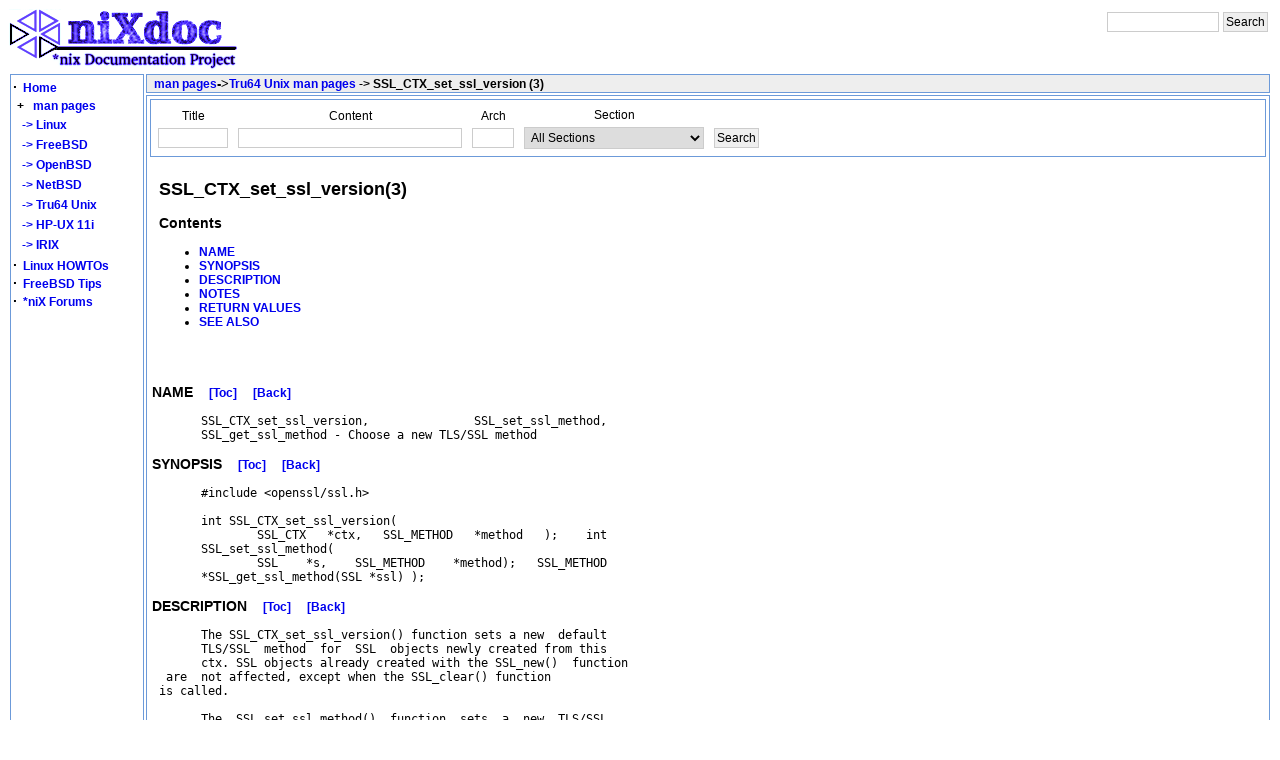

--- FILE ---
content_type: text/html; charset=UTF-8
request_url: https://nixdoc.net/man-pages/Tru64/man3/SSL_CTX_set_ssl_version.3.html
body_size: 4392
content:
<!DOCTYPE html PUBLIC "-//W3C//DTD XHTML 1.0 Transitional//EN" "http://www.w3.org/TR/xhtml1/DTD/xhtml1-transitional.dtd">
<html>
<head>
<title>SSL_CTX_set_ssl_version - Tru64</title>
<link rel="StyleSheet" href="/style/style.css" type="text/css"/>
<meta http-equiv="Content-Type" content="text/html; charset=iso-8859-1"/>
<meta name="Author" content="Mihai Secasiu"/>

<meta name="description" content="Tru64 Manual Page for: SSL_CTX_set_ssl_version (3) -- Choose a new TLS/SSL method"/><script type="text/javascript">

  var _gaq = _gaq || [];
  _gaq.push(['_setAccount', 'UA-277621-1']);
  _gaq.push(['_trackPageview']);

  (function() {
    var ga = document.createElement('script'); ga.type = 'text/javascript'; ga.async = true;
    ga.src = ('https:' == document.location.protocol ? 'https://ssl' : 'http://www') + '.google-analytics.com/ga.js';
    var s = document.getElementsByTagName('script')[0]; s.parentNode.insertBefore(ga, s);
  })();

</script>
</head>

<body onload="getcook()"> 
	<table cellspacing="0" cellpadding="0" width="100%" >
	<!-- header -->
			<tr>
	<td align="left" valign="top" class="raw">
                <a href="http://nixdoc.net/"><img border="0" width="234" height="62" src="/images/nixdoc4.png" alt="*nix Documentation Project"/></a>
	</td>
	<td align="right" valign="top" class="raw">

<!-- SiteSearch Google -->
<form method="get" action="http://www.google.com/custom" target="google_window">
<input type="hidden" name="sitesearch" value="nixdoc.net" checked="checked"/>
<input type="hidden" name="domains" value="nixdoc.net"/>
<input type="hidden" name="client" value="pub-8960382505758110"/>
<input type="hidden" name="forid" value="1"/>
<input type="hidden" name="channel" value="4056440151"/>
<input type="hidden" name="ie" value="ISO-8859-1"/>
<input type="hidden" name="oe" value="ISO-8859-1"/>
<input type="hidden" name="cof" value="GALT:#009900;GL:1;DIV:#CCCCCC;VLC:7E3939;AH:center;BGC:FFFFFF;LBGC:FFFFFF;ALC:0000FF;LC:0000FF;T:000000;GFNT:6666FF;GIMP:6666FF;LH:62;LW:234;L:http://nixdoc.net/images/nixdoc4.png;S:http://nixdoc.net/;FORID:1;"/>
<input type="hidden" name="hl" value="en"/>

<table border="0" bgcolor="#ffffff" >
<tr>
        <td colspan="2" nowrap="nowrap" valign="top" align="left" >
                <input type="text" name="q" size="14" maxlength="255" value=""/>
        </td>
        <td>
                <input type="submit" name="sa" value="Search"/>
        </td>
</tr>
</table>
</form>
	</td>	
</tr>

	</table>
	<!-- end header -->
	<table cellspacing="0" cellpadding="0" width="100%" >
		<tr>
			<td valign="top" width="100%" align="left">  
			<!-- middle -->
			<table width="100%">
        <tr>
		<!-- LEFT -->
		<td rowspan="3" align="left" width="130" nowrap="nowrap" valign="top" class="boxg" >
		<div style="float:left; position:fixed;width:135px">
<script type="text/javascript">
//<!--
var displ;
function Get_Cookie(name) {
    var start = document.cookie.indexOf(name+"=");
    var len = start+name.length+1;
    if ((!start) && (name != document.cookie.substring(0,name.length))) return null;
    if (start == -1) return null;
    var end = document.cookie.indexOf(";",len);
    if (end == -1) end = document.cookie.length;
    return unescape(document.cookie.substring(len,end));
}
function Set_Cookie(name,value,expires,path,domain,secure) {
    document.cookie = name + "=" +escape(value) +
        ( (expires) ? ";expires=" + expires.toGMTString() : "") +
        ( (path) ? ";path=" + path : "") + 
        ( (domain) ? ";domain=" + domain : "") +
        ( (secure) ? ";secure" : "");
}
function s_menu(th)
{
if(document.getElementById('mans').style.display==""){document.getElementById('mans').style.display="none";}
else {document.getElementById('mans').style.display="";}
Set_Cookie('man_menu_expand',document.getElementById('mans').style.display,'','/');
}
//-->
</script>


<table cellpadding="0" cellspacing="0" width="130" class="raw">
<tr>
<td align="left" width="5%" class="raw">


</td>
</tr>
	<tr>
		<td align="left" width="5%" class='raw' onclick="location='/Home/'" onmouseover="this.className='boxg2'" onmouseout="this.className='raw'" >
			<strong><big>&middot;</big></strong>&nbsp;
			<a class="forumlink" href="/Home/">Home</a>
		</td>
	</tr>
	<tr>
		<td align="left" width="5%" onclick="s_menu()" class='raw' onmouseover="this.className='boxg2'"  onmouseout="this.className='raw'" >
				
				<strong><big>&nbsp;</big><b>+</b></strong>&nbsp;&nbsp;
				<a class="forumlink" href="/man-pages/">man pages</a>
		</td>
	</tr>
	<tr>
		<td>
			<div id="mans" >
				<table width="100%">
					<tr>
						<td align="left" class='raw' onclick="location='/man-pages/Linux/'" onmouseover="this.className='boxg2'"  onmouseout="this.className='raw'" >
						<a class="forumlink" href="/man-pages/Linux/">&nbsp;&nbsp;->&nbsp;Linux</a>
						</td>
					</tr>
					<tr>
						<td align="left" class='raw' onclick="location='/man-pages/FreeBSD/'" onmouseover="this.className='boxg2'"  onmouseout="this.className='raw'" >
						<a class="forumlink" href="/man-pages/FreeBSD/">&nbsp;&nbsp;->&nbsp;FreeBSD</a>
						</td>
					</tr>
					<tr>
						<td align="left" class='raw' onclick="location='/man-pages/OpenBSD/'" onmouseover="this.className='boxg2'"  onmouseout="this.className='raw'" >
						<a class="forumlink" href="/man-pages/OpenBSD/">&nbsp;&nbsp;->&nbsp;OpenBSD</a>
						</td>
					</tr>
					<tr>
						<td align="left" class='raw' onclick="location='/man-pages/NetBSD'" onmouseover="this.className='boxg2'"  onmouseout="this.className='raw'" >
						<a class="forumlink" href="/man-pages/NetBSD/">&nbsp;&nbsp;->&nbsp;NetBSD</a>
						</td>
					</tr>
					<tr>
						<td align="left" class='raw' onmouseover="this.className='boxg2'"  onmouseout="this.className='raw'" >
						<a class="forumlink" href="/man-pages/Tru64/">&nbsp;&nbsp;->&nbsp;Tru64 Unix</a>
						</td>
					</tr>
					<tr>
						<td align="left" class='raw' onclick="location='/man-pages/HP-UX/'" onmouseover="this.className='boxg2'"  onmouseout="this.className='raw'" >
						<a class="forumlink" href="/man-pages/HP-UX/">&nbsp;&nbsp;->&nbsp;HP-UX 11i</a>
						</td>
					</tr>
					<tr>
						<td align="left" class='raw' onclick="location='/man-pages/IRIX/'" onmouseover="this.className='boxg2'"  onmouseout="this.className='raw'" >
						<a class="forumlink" href="/man-pages/IRIX/">&nbsp;&nbsp;->&nbsp;IRIX</a>
						</td>
					</tr>

				</table>
			</div>

<script type="text/javascript">
//<!--
function getcook(){
document.getElementById('mans').style.display=Get_Cookie('man_menu_expand');
}
//-->
</script>

		</td>
	</tr>
	<tr>
		<td nowrap="nowrap"  align="left" width="5%" class='raw' onclick="location='http://nixdoc.net/Linux-Howtos/'" onmouseover="this.className='boxg2'" onmouseout="this.className='raw'" >
			<strong><big>&middot;</big></strong>&nbsp;
			<a class="forumlink" href="http://nixdoc.net/Linux-Howtos/">Linux HOWTOs</a>
		</td>
	</tr>
	<tr>
		<td align="left" width="5%" class='raw' onclick="location='/FreeBSD-Tips/'" onmouseover="this.className='boxg2'" onmouseout="this.className='raw'" >
			<strong><big>&middot;</big></strong>&nbsp;
			<a class="forumlink" href="/FreeBSD-Tips/">FreeBSD Tips</a>
		</td>
	</tr>
	<tr>
		<td align="left" width="5%" class='raw' onclick="location='/files/forum/'" onmouseover="this.className='boxg2'" onmouseout="this.className='raw'" >
			<strong><big>&middot;</big></strong>&nbsp;
			<a class="forumlink" href="http://nixforums.org">*niX Forums</a>
		</td>
	</tr>
</table>


</div>
			<br/>
		</td>
		<!-- END LEFT -->
		<!-- START ARTICLE HEAD -->
        	<td align="left" valign="top" class="boxgh" height="15">
			<b>&nbsp;
				   
				<a href="/man-pages">man pages</a><font size="-1">-></font><a href="/man-pages/Tru64">Tru64 Unix man pages</a> -> SSL_CTX_set_ssl_version (3)			</b>&nbsp;&nbsp;&nbsp;&nbsp;
				&nbsp;&nbsp;
				&nbsp;&nbsp;
				&nbsp;&nbsp;
             	</td>
		<!-- END ARTICLE HEAD -->
		<!-- START RIGHT -->
		<!-- END RIGHT -->
        </tr>
	<!-- START ARTICLE CONTENT -->
        <tr>
		<td align="left"  valign="top" class="boxg" >
			<table width="100%">
<tr>
<td class="boxg" >
	<form id="topsearch" method="get" action="/man-pages/Tru64/">
	<table >
        <tr>
		<td >
			<table>
				<tr>
					<td align="center" class="raw">Title</td>
				</tr>
				<tr>
					<td align="center">
						<input type="text" name="cmst" value='' size="8" id="cmst"/>
					</td>
				</tr>
			</table>
		</td>
		<td >
			<table>
				<tr>
					<td align="center" class="raw">Content</td>
				</tr>
				<tr>
					<td align="center">
						<input type="text" name="cmsct" value='' size="30" id="cmsct"/>
					</td>
				</tr>
			</table>
		</td>

		<td>
			<table>
				<tr>
					<td align="center" class="raw">Arch</td>
				</tr>
				<tr>
					<td align="center">
						<input accesskey="a" type="text" name='cmsss' value='' size="4"/>
					</td>
				</tr>
		
			</table>
		</td>
		<td >
			<table>
				<tr>
                                        <td align="center" class="raw">Section</td>
                                </tr>

				<tr>
					<td align="center">
						<select name="cmss" >
						<option value="">All Sections</option>
						<option value="1">1 - General Commands</option>
						<option value="2">2 - System Calls</option>
						<option value="3">3 - Subroutines</option>
						<option value="4">4 - Special Files</option>
						<option value="5">5 - File Formats</option>
						<option value="6">6 - Games</option>
						<option value="7">7 - Macros and Conventions</option>
						<option value="8">8 - Maintenance Commands</option>
						<option value="9">9 - Kernel Interface</option>
						<option value="n">n - New Commands</option>
						</select>

					</td>
				</tr>
			</table>
		</td>
	
		<td>
			<table>
				<tr>
					<td align="center" class="raw">&nbsp;</td>
				</tr>
				<tr>
					<td align="center">
						<input type="submit" value="Search"/>
					</td>
				</tr>
			</table>
		</td>
	</tr>

</table>
</form>
	</td>
</tr>
<tr><td width="50%" class="raw">
<table>
<tr>
<td>
<script type="text/javascript"><!--
google_ad_client = "pub-8960382505758110";
/* nixdoc_manpage_toc */
google_ad_slot = "4675722432";
google_ad_width = 336;
google_ad_height = 280;
//-->
</script>
<script type="text/javascript"
src="http://pagead2.googlesyndication.com/pagead/show_ads.js">
</script>
</td>
<td>
<a name="toc">
</a><H2>SSL_CTX_set_ssl_version(3)</H2>
<h3>Contents</h3><ul>
<li><a href="#NAME">NAME</a>
<li><a href="#SYNOPSIS">SYNOPSIS</a>
<li><a href="#DESCRIPTION">DESCRIPTION</a>
<li><a href="#NOTES">NOTES</a>
<li><a href="#RETURN VALUES">RETURN VALUES</a>
<li><a href="#SEE ALSO">SEE ALSO</a>

</ul>
</td>
</tr>
</table>
<pre>

</pre><h3><a name="NAME"></a><b>NAME</b>&nbsp;&nbsp;&nbsp;&nbsp;<a href="#toc">[Toc]</a>&nbsp;&nbsp;&nbsp;&nbsp;<a href="javascript:history.back()">[Back]</a></h3><pre>       SSL_CTX_set_ssl_version,               SSL_set_ssl_method,
       SSL_get_ssl_method - Choose a new TLS/SSL method
</pre><h3><a name="SYNOPSIS"></a><b>SYNOPSIS</b>&nbsp;&nbsp;&nbsp;&nbsp;<a href="#toc">[Toc]</a>&nbsp;&nbsp;&nbsp;&nbsp;<a href="javascript:history.back()">[Back]</a></h3><pre>       #include &lt;openssl/ssl.h&gt;

       int SSL_CTX_set_ssl_version(
               SSL_CTX   *ctx,   SSL_METHOD   *method   );    int
       SSL_set_ssl_method(
               SSL    *s,    SSL_METHOD    *method);   SSL_METHOD
       *SSL_get_ssl_method(SSL *ssl) );
</pre><h3><a name="DESCRIPTION"></a><b>DESCRIPTION</b>&nbsp;&nbsp;&nbsp;&nbsp;<a href="#toc">[Toc]</a>&nbsp;&nbsp;&nbsp;&nbsp;<a href="javascript:history.back()">[Back]</a></h3><pre>       The SSL_CTX_set_ssl_version() function sets a new  default
       TLS/SSL  method  for  SSL  objects newly created from this
       ctx. SSL objects already created with the SSL_new()  function
  are  not affected, except when the SSL_clear() function
 is called.

       The  SSL_set_ssl_method()  function  sets  a  new  TLS/SSL
       method  for a particular ssl object. It may be reset, when
       SSL_clear() is called.

       The  SSL_get_ssl_method()  function  returns  a   function
       pointer to the TLS/SSL method set in ssl.
</pre><h3><a name="NOTES"></a><b>NOTES</b>&nbsp;&nbsp;&nbsp;&nbsp;<a href="#toc">[Toc]</a>&nbsp;&nbsp;&nbsp;&nbsp;<a href="javascript:history.back()">[Back]</a></h3><pre>       The    available   method   choices   are   described   in
       <a href="../man3/SSL_CTX_new.3.html">SSL_CTX_new(3)</a>.

       When SSL_clear() is called and no session is connected  to
       an  SSL  object,  the method of the SSL object is reset to
       the method currently  set  in  the  corresponding  SSL_CTX
       object.
</pre><h3><a name="RETURN VALUES"></a><b>RETURN VALUES</b>&nbsp;&nbsp;&nbsp;&nbsp;<a href="#toc">[Toc]</a>&nbsp;&nbsp;&nbsp;&nbsp;<a href="javascript:history.back()">[Back]</a></h3><pre>       The   following   return   values   can   occur   for  the
       SSL_CTX_set_ssl_version() and  SSL_set_ssl_method()  functions:
  The  new  choice  failed, check the error stack to
       find out the reason.  The operation succeeded.
</pre><h3><a name="SEE ALSO"></a><b>SEE ALSO</b>&nbsp;&nbsp;&nbsp;&nbsp;<a href="#toc">[Toc]</a>&nbsp;&nbsp;&nbsp;&nbsp;<a href="javascript:history.back()">[Back]</a></h3><table width="100%" ><tr><td align="left" valign="middle">&nbsp;&nbsp;&nbsp;&nbsp;&nbsp;&nbsp;
<script type="text/javascript"><!--
google_ad_client = "ca-pub-8960382505758110";
/* manpage_bottom */
google_ad_slot = "7227686624";
google_ad_width = 728;
google_ad_height = 90;
//-->
</script>
<script type="text/javascript"
src="http://pagead2.googlesyndication.com/pagead/show_ads.js">
</script>	
<br />&nbsp;&nbsp;&nbsp;&nbsp;&nbsp;&nbsp;
</td>
</tr>
</table>
<pre>
       Functions:   <a href="../man3/SSL_CTX_new.3.html">SSL_CTX_new(3)</a>,   <a href="../man3/SSL_new.3.html">SSL_new(3)</a>,   <a href="../man3/SSL_clear.3.html">SSL_clear(3)</a>,
       <a href="../man3/ssl.3.html">ssl(3)</a>, <a href="../man3/SSL_set_connect_state.3.html">SSL_set_connect_state(3)</a>



                                       <a href="../man3/SSL_CTX_set_ssl_version.3.html">SSL_CTX_set_ssl_version(3)</a>
</pre><a href="javascript:history.back()"> [ Back ]</a></body></html>


</td>
	<tr>
		<td class="boxgh">
		&nbsp;<b>Similar pages</b>
		</td>
	</tr>
	<tr>
		<td class="boxg" width="100%">  
		<table width="100%" align="center">
		<tr>
		<td class="boxg" align="center">
		<b>Name</b>
		</td>
		<td class="boxg" align="center">
		<b>OS</b>
		</td>
		<td class="boxg" align="center">
		<b>Title</b>
		</td>
		</tr>
		<tr><td class="boxg" align="left"><a href="/man-pages/OpenBSD/man3/SSL_CTX_set_cipher_list.3.html">
	SSL_CTX_set_cipher_list
	</a></td><td class="boxg" align="left"><a href="/man-pages/OpenBSD/">
	OpenBSD
	</a></td><td class="boxg" align="left"><a href="/man-pages/OpenBSD/man3/SSL_CTX_set_cipher_list.3.html">
	choose list of available SSL_CIPHERs
	</a></td></tr><tr><td class="boxg" align="left"><a href="/man-pages/Tru64/man3/SSL_set_cipher_list.3.html">
	SSL_set_cipher_list
	</a></td><td class="boxg" align="left"><a href="/man-pages/Tru64/">
	Tru64
	</a></td><td class="boxg" align="left"><a href="/man-pages/Tru64/man3/SSL_set_cipher_list.3.html">
	Choose list of available SSL_CIPHERs
	</a></td></tr><tr><td class="boxg" align="left"><a href="/man-pages/Tru64/man3/SSL_CTX_set_cipher_list.3.html">
	SSL_CTX_set_cipher_list
	</a></td><td class="boxg" align="left"><a href="/man-pages/Tru64/">
	Tru64
	</a></td><td class="boxg" align="left"><a href="/man-pages/Tru64/man3/SSL_CTX_set_cipher_list.3.html">
	Choose list of available SSL_CIPHERs
	</a></td></tr><tr><td class="boxg" align="left"><a href="/man-pages/NetBSD/man3/SSL_CTX_set_cipher_list.3.html">
	SSL_CTX_set_cipher_list
	</a></td><td class="boxg" align="left"><a href="/man-pages/NetBSD/">
	NetBSD
	</a></td><td class="boxg" align="left"><a href="/man-pages/NetBSD/man3/SSL_CTX_set_cipher_list.3.html">
	choose list of available SSL_CIPHERs
	</a></td></tr><tr><td class="boxg" align="left"><a href="/man-pages/OpenBSD/man3/SSL_set_cipher_list.3.html">
	SSL_set_cipher_list
	</a></td><td class="boxg" align="left"><a href="/man-pages/OpenBSD/">
	OpenBSD
	</a></td><td class="boxg" align="left"><a href="/man-pages/OpenBSD/man3/SSL_set_cipher_list.3.html">
	choose list of available SSL_CIPHERs
	</a></td></tr><tr><td class="boxg" align="left"><a href="/man-pages/Linux/man3/ngettext.3.html">
	ngettext
	</a></td><td class="boxg" align="left"><a href="/man-pages/Linux/">
	Linux
	</a></td><td class="boxg" align="left"><a href="/man-pages/Linux/man3/ngettext.3.html">
	translate message and choose plural form
	</a></td></tr><tr><td class="boxg" align="left"><a href="/man-pages/IRIX/man3/ilaenv.3.html">
	ilaenv
	</a></td><td class="boxg" align="left"><a href="/man-pages/IRIX/">
	IRIX
	</a></td><td class="boxg" align="left"><a href="/man-pages/IRIX/man3/ilaenv.3.html">
	i called from the LAPACK routines to choose problem-dependent parameters for the local environment
	</a></td></tr><tr><td class="boxg" align="left"><a href="/man-pages/OpenBSD/man3/DSA_set_default_openssl_method.3.html">
	DSA_set_default_openssl_method
	</a></td><td class="boxg" align="left"><a href="/man-pages/OpenBSD/">
	OpenBSD
	</a></td><td class="boxg" align="left"><a href="/man-pages/OpenBSD/man3/DSA_set_default_openssl_method.3.html">
	select DSA method
	</a></td></tr><tr><td class="boxg" align="left"><a href="/man-pages/OpenBSD/man3/DSA_set_method.3.html">
	DSA_set_method
	</a></td><td class="boxg" align="left"><a href="/man-pages/OpenBSD/">
	OpenBSD
	</a></td><td class="boxg" align="left"><a href="/man-pages/OpenBSD/man3/DSA_set_method.3.html">
	select DSA method
	</a></td></tr><tr><td class="boxg" align="left"><a href="/man-pages/OpenBSD/man3/DH_set_default_method.3.html">
	DH_set_default_method
	</a></td><td class="boxg" align="left"><a href="/man-pages/OpenBSD/">
	OpenBSD
	</a></td><td class="boxg" align="left"><a href="/man-pages/OpenBSD/man3/DH_set_default_method.3.html">
	select DH method
	</a></td></tr>	
		</table>
		</td>
	</tr>


</table>
			<div align="center">
							</div>
		</td>
	</tr>
	<!-- END ARTICLE CONTENT -->

</table>
			<!-- end middle -->
			</td>
		</tr>
		<tr>
			<td class="boxg" align="center"  height="10" >
			<!-- footer -->
			Copyright &copy; 2004-2005 <a href="http://denixsolutions.com/">DeniX Solutions SRL</a>			<!-- end footer -->
			</td>
		</tr>
		<!-- END -->
		<tr><td class="boxg" align="center"  height="10"><a href="http://womsend.com/" title="email marketing service">newsletter delivery service</a></td></tr>

	</table>
<script type="text/javascript" src="http://kona.kontera.com/javascript/lib/KonaLibInline.js"></script>
</body>
</html>
